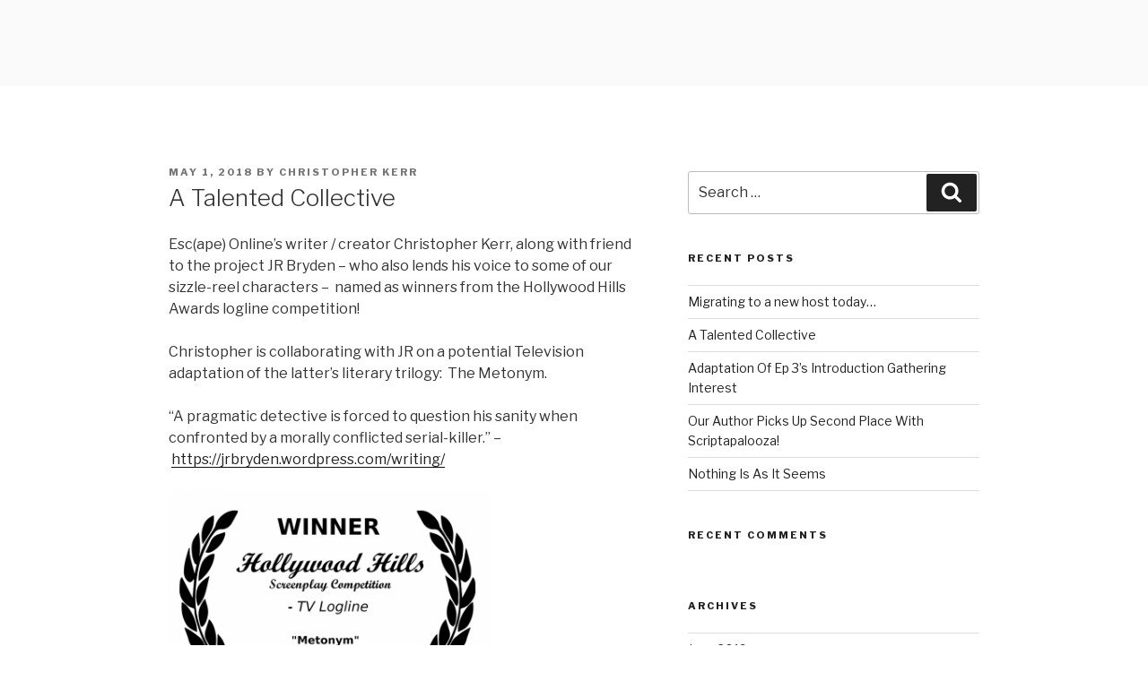

--- FILE ---
content_type: text/html; charset=utf-8
request_url: https://js.driftt.com/core?d=1&embedId=tbbuku2nmv2s&eId=tbbuku2nmv2s&region=US&forceShow=false&skipCampaigns=false&sessionId=738ed493-adf9-488e-b6a3-a49490779661&sessionStarted=1769283792.029&campaignRefreshToken=e8d149b8-3f12-4022-8aef-7c90a11abe40&hideController=false&pageLoadStartTime=1769283790894&mode=CHAT&driftEnableLog=false&secureIframe=false&u=http%3A%2F%2Fescapeonline.org%2Funcategorized%2Fa-talented-collective%2F
body_size: 355
content:
<!doctype html><html lang="en"><head><meta charset="utf-8"><meta name="viewport" content="width=device-width,initial-scale=1,shrink-to-fit=no"><meta name="theme-color" content="#000000"><link rel="manifest" href="/core/manifest.json"><link rel="dns-prefetch" href="https://js.driftt.com" crossorigin><link rel="dns-prefetch" href="https://customer.api.drift.com" crossorigin><link rel="dns-prefetch" href="https://conversation.api.drift.com" crossorigin><link rel="dns-prefetch" href="https://targeting.api.drift.com" crossorigin><link rel="dns-prefetch" href="https://metrics.api.drift.com" crossorigin><title>Drift Widget</title><script type="text/javascript">__ENV__="PRODUCTION",__BUILD_ID__="20251205145204-aa7b3bf",__REGION__=window.location.search.match("[\\?&]region=([^&#]*)")?window.location.search.match("[\\?&]region=([^&#]*)")[1]:"US"</script><link rel="preload" href="/core/assets/js/runtime~main.ee28fbb5.js" as="script" crossorigin="anonymous"><link rel="preload" href="/core/assets/js/10.f16292bd.chunk.js" as="script" crossorigin="anonymous"><link rel="preload" href="/core/assets/js/main~493df0b3.4c8a5cca.chunk.js" as="script" crossorigin="anonymous"></head><body><noscript>You need to enable JavaScript to run this app.</noscript><div id="root"></div><script src="/core/assets/js/runtime~main.ee28fbb5.js" crossorigin="anonymous"></script><script src="/core/assets/js/10.f16292bd.chunk.js" crossorigin="anonymous"></script><script src="/core/assets/js/main~493df0b3.4c8a5cca.chunk.js" crossorigin="anonymous"></script></body></html>